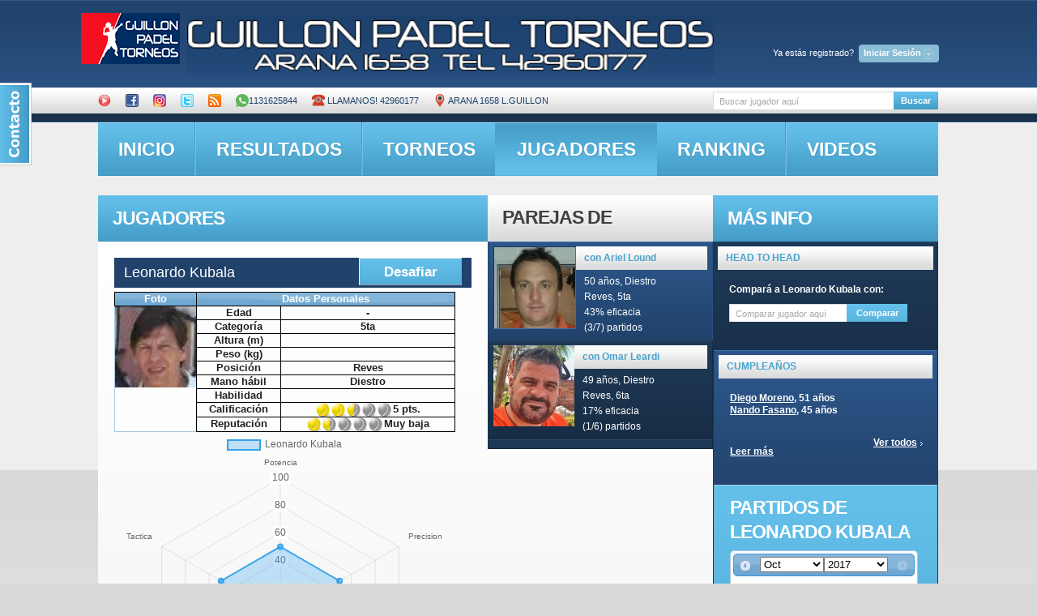

--- FILE ---
content_type: text/html; charset=UTF-8
request_url: http://guillon.ddns.net/obtener_estadisticas.php?idcliente=1074
body_size: 150
content:
{"nombre_jugador":"Leonardo Kubala","labels":["Potencia","Precision","Velocidad","Defensa","Saque","Tactica"],"stats":["50","50","50","50","50","50"]}